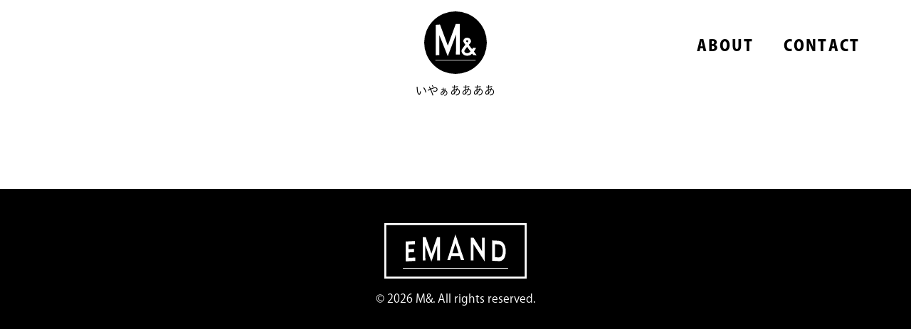

--- FILE ---
content_type: text/html; charset=UTF-8
request_url: http://www.emand.info/emand/
body_size: 7440
content:
<!doctype html>

<!--[if lt IE 7]><html dir="ltr" lang="ja"
	prefix="og: https://ogp.me/ns#"  class="no-js lt-ie9 lt-ie8 lt-ie7"><![endif]-->
<!--[if (IE 7)&!(IEMobile)]><html dir="ltr" lang="ja"
	prefix="og: https://ogp.me/ns#"  class="no-js lt-ie9 lt-ie8"><![endif]-->
<!--[if (IE 8)&!(IEMobile)]><html dir="ltr" lang="ja"
	prefix="og: https://ogp.me/ns#"  class="no-js lt-ie9"><![endif]-->
<!--[if gt IE 8]><!--> <html dir="ltr" lang="ja"
	prefix="og: https://ogp.me/ns#"  class="no-js"><!--<![endif]-->

	<head>
		<script src="https://use.typekit.net/noc1qny.js"></script>
		<script>try{Typekit.load({ async: true });}catch(e){}</script>		<meta charset="utf-8">
		<meta name="google-site-verification" content="iqQtJxEJnOLOEnT9NnrJDTjuKLrQqjOZ52kxB1uupuw" />

				<meta http-equiv="X-UA-Compatible" content="IE=edge">

		
				<meta name="HandheldFriendly" content="True">
		<meta name="MobileOptimized" content="320">
		<meta name="viewport" content="width=device-width, initial-scale=1"/>

				<link rel="apple-touch-icon" href="http://www.emand.info/emand/wp-content/themes/emand/library/images/apple-touch-icon.png">
		<link rel="icon" href="http://www.emand.info/emand/wp-content/themes/emand/favicon.png">
		<!--[if IE]>
			<link rel="shortcut icon" href="http://www.emand.info/emand/wp-content/themes/emand/favicon.ico">
		<![endif]-->
				<meta name="msapplication-TileColor" content="#f01d4f">
		<meta name="msapplication-TileImage" content="http://www.emand.info/emand/wp-content/themes/emand/library/images/win8-tile-icon.png">
            <meta name="theme-color" content="#121212">

		<link rel="pingback" href="http://www.emand.info/emand/xmlrpc.php">

				
		<!-- All in One SEO 4.3.7 - aioseo.com -->
		<title>EMAND | M&amp;</title>
		<meta name="robots" content="max-snippet:-1, max-image-preview:large, max-video-preview:-1" />
		<link rel="canonical" href="http://www.emand.info/emand/" />
		<meta name="generator" content="All in One SEO (AIOSEO) 4.3.7" />
		<meta property="og:locale" content="ja_JP" />
		<meta property="og:site_name" content="M&amp; (EMAND)" />
		<meta property="og:type" content="article" />
		<meta property="og:title" content="EMAND | M&amp;" />
		<meta property="og:url" content="http://www.emand.info/emand/" />
		<meta property="article:published_time" content="2015-12-08T15:45:07+00:00" />
		<meta property="article:modified_time" content="2015-12-08T15:45:07+00:00" />
		<meta name="twitter:card" content="summary_large_image" />
		<meta name="twitter:site" content="@Mand1108" />
		<meta name="twitter:title" content="EMAND | M&amp;" />
		<meta name="twitter:creator" content="@Mand1108" />
		<meta name="google" content="nositelinkssearchbox" />
		<script type="application/ld+json" class="aioseo-schema">
			{"@context":"https:\/\/schema.org","@graph":[{"@type":"BreadcrumbList","@id":"http:\/\/www.emand.info\/emand\/#breadcrumblist","itemListElement":[{"@type":"ListItem","@id":"http:\/\/www.emand.info\/#listItem","position":1,"item":{"@type":"WebPage","@id":"http:\/\/www.emand.info\/","name":"\u30db\u30fc\u30e0","description":"\u30a8\u30de\u30f3\u30c9\u306fweb\u3084\u30b0\u30e9\u30d5\u30a3\u30c3\u30af\u3092\u30e1\u30a4\u30f3\u3068\u3057\u305f\u30c7\u30b6\u30a4\u30f3\u4e8b\u52d9\u6240\u3067\u3059\u3002\u5e83\u544a\u3001\u30d7\u30ed\u30c0\u30af\u30c8\u3001\u30a2\u30d7\u30eaUI\u7b49\u5e45\u5e83\u304f\u6d3b\u52d5\u3057\u3066\u304a\u308a\u307e\u3059\u3002\u30a4\u30e9\u30b9\u30c8\u30ec\u30fc\u30b7\u30e7\u30f3\u7b49\u3092\u4e3b\u4f53\u3068\u3057\u305f\u30a2\u30fc\u30c8\u30ef\u30fc\u30af\u3082\u624b\u304c\u3051\u3066\u304a\u308a\u307e\u3059\u3002\u6c17\u306b\u306a\u308b\u65b9\u306f\u304a\u6c17\u8efd\u306b\u3054\u9023\u7d61\u304f\u3060\u3055\u3044\u3002","url":"http:\/\/www.emand.info\/"},"nextItem":"http:\/\/www.emand.info\/emand\/#listItem"},{"@type":"ListItem","@id":"http:\/\/www.emand.info\/emand\/#listItem","position":2,"item":{"@type":"WebPage","@id":"http:\/\/www.emand.info\/emand\/","name":"EMAND","url":"http:\/\/www.emand.info\/emand\/"},"previousItem":"http:\/\/www.emand.info\/#listItem"}]},{"@type":"Organization","@id":"http:\/\/www.emand.info\/#organization","name":"M&","url":"http:\/\/www.emand.info\/","sameAs":["https:\/\/twitter.com\/Mand1108"]},{"@type":"WebPage","@id":"http:\/\/www.emand.info\/emand\/#webpage","url":"http:\/\/www.emand.info\/emand\/","name":"EMAND | M&","inLanguage":"ja","isPartOf":{"@id":"http:\/\/www.emand.info\/#website"},"breadcrumb":{"@id":"http:\/\/www.emand.info\/emand\/#breadcrumblist"},"datePublished":"2015-12-08T15:45:07+09:00","dateModified":"2015-12-08T15:45:07+09:00"},{"@type":"WebSite","@id":"http:\/\/www.emand.info\/#website","url":"http:\/\/www.emand.info\/","name":"M&","description":"Illustration, design. Life is creative!","inLanguage":"ja","publisher":{"@id":"http:\/\/www.emand.info\/#organization"}}]}
		</script>
		<script type="text/javascript" >
			window.ga=window.ga||function(){(ga.q=ga.q||[]).push(arguments)};ga.l=+new Date;
			ga('create', "UA-7239052-1", 'auto');
			ga('send', 'pageview');
		</script>
		<script async src="https://www.google-analytics.com/analytics.js"></script>
		<!-- All in One SEO -->

<link rel='dns-prefetch' href='//fonts.googleapis.com' />
<link rel="alternate" type="application/rss+xml" title="M&amp; &raquo; フィード" href="http://www.emand.info/feed/" />
<link rel="alternate" type="application/rss+xml" title="M&amp; &raquo; コメントフィード" href="http://www.emand.info/comments/feed/" />
<script type="text/javascript">
window._wpemojiSettings = {"baseUrl":"https:\/\/s.w.org\/images\/core\/emoji\/14.0.0\/72x72\/","ext":".png","svgUrl":"https:\/\/s.w.org\/images\/core\/emoji\/14.0.0\/svg\/","svgExt":".svg","source":{"concatemoji":"http:\/\/www.emand.info\/emand\/wp-includes\/js\/wp-emoji-release.min.js"}};
/*! This file is auto-generated */
!function(e,a,t){var n,r,o,i=a.createElement("canvas"),p=i.getContext&&i.getContext("2d");function s(e,t){p.clearRect(0,0,i.width,i.height),p.fillText(e,0,0);e=i.toDataURL();return p.clearRect(0,0,i.width,i.height),p.fillText(t,0,0),e===i.toDataURL()}function c(e){var t=a.createElement("script");t.src=e,t.defer=t.type="text/javascript",a.getElementsByTagName("head")[0].appendChild(t)}for(o=Array("flag","emoji"),t.supports={everything:!0,everythingExceptFlag:!0},r=0;r<o.length;r++)t.supports[o[r]]=function(e){if(p&&p.fillText)switch(p.textBaseline="top",p.font="600 32px Arial",e){case"flag":return s("\ud83c\udff3\ufe0f\u200d\u26a7\ufe0f","\ud83c\udff3\ufe0f\u200b\u26a7\ufe0f")?!1:!s("\ud83c\uddfa\ud83c\uddf3","\ud83c\uddfa\u200b\ud83c\uddf3")&&!s("\ud83c\udff4\udb40\udc67\udb40\udc62\udb40\udc65\udb40\udc6e\udb40\udc67\udb40\udc7f","\ud83c\udff4\u200b\udb40\udc67\u200b\udb40\udc62\u200b\udb40\udc65\u200b\udb40\udc6e\u200b\udb40\udc67\u200b\udb40\udc7f");case"emoji":return!s("\ud83e\udef1\ud83c\udffb\u200d\ud83e\udef2\ud83c\udfff","\ud83e\udef1\ud83c\udffb\u200b\ud83e\udef2\ud83c\udfff")}return!1}(o[r]),t.supports.everything=t.supports.everything&&t.supports[o[r]],"flag"!==o[r]&&(t.supports.everythingExceptFlag=t.supports.everythingExceptFlag&&t.supports[o[r]]);t.supports.everythingExceptFlag=t.supports.everythingExceptFlag&&!t.supports.flag,t.DOMReady=!1,t.readyCallback=function(){t.DOMReady=!0},t.supports.everything||(n=function(){t.readyCallback()},a.addEventListener?(a.addEventListener("DOMContentLoaded",n,!1),e.addEventListener("load",n,!1)):(e.attachEvent("onload",n),a.attachEvent("onreadystatechange",function(){"complete"===a.readyState&&t.readyCallback()})),(e=t.source||{}).concatemoji?c(e.concatemoji):e.wpemoji&&e.twemoji&&(c(e.twemoji),c(e.wpemoji)))}(window,document,window._wpemojiSettings);
</script>
<style type="text/css">
img.wp-smiley,
img.emoji {
	display: inline !important;
	border: none !important;
	box-shadow: none !important;
	height: 1em !important;
	width: 1em !important;
	margin: 0 0.07em !important;
	vertical-align: -0.1em !important;
	background: none !important;
	padding: 0 !important;
}
</style>
	<link rel='stylesheet' id='wp-block-library-css' href='http://www.emand.info/emand/wp-includes/css/dist/block-library/style.min.css' type='text/css' media='all' />
<link rel='stylesheet' id='classic-theme-styles-css' href='http://www.emand.info/emand/wp-includes/css/classic-themes.min.css' type='text/css' media='all' />
<style id='global-styles-inline-css' type='text/css'>
body{--wp--preset--color--black: #000000;--wp--preset--color--cyan-bluish-gray: #abb8c3;--wp--preset--color--white: #ffffff;--wp--preset--color--pale-pink: #f78da7;--wp--preset--color--vivid-red: #cf2e2e;--wp--preset--color--luminous-vivid-orange: #ff6900;--wp--preset--color--luminous-vivid-amber: #fcb900;--wp--preset--color--light-green-cyan: #7bdcb5;--wp--preset--color--vivid-green-cyan: #00d084;--wp--preset--color--pale-cyan-blue: #8ed1fc;--wp--preset--color--vivid-cyan-blue: #0693e3;--wp--preset--color--vivid-purple: #9b51e0;--wp--preset--gradient--vivid-cyan-blue-to-vivid-purple: linear-gradient(135deg,rgba(6,147,227,1) 0%,rgb(155,81,224) 100%);--wp--preset--gradient--light-green-cyan-to-vivid-green-cyan: linear-gradient(135deg,rgb(122,220,180) 0%,rgb(0,208,130) 100%);--wp--preset--gradient--luminous-vivid-amber-to-luminous-vivid-orange: linear-gradient(135deg,rgba(252,185,0,1) 0%,rgba(255,105,0,1) 100%);--wp--preset--gradient--luminous-vivid-orange-to-vivid-red: linear-gradient(135deg,rgba(255,105,0,1) 0%,rgb(207,46,46) 100%);--wp--preset--gradient--very-light-gray-to-cyan-bluish-gray: linear-gradient(135deg,rgb(238,238,238) 0%,rgb(169,184,195) 100%);--wp--preset--gradient--cool-to-warm-spectrum: linear-gradient(135deg,rgb(74,234,220) 0%,rgb(151,120,209) 20%,rgb(207,42,186) 40%,rgb(238,44,130) 60%,rgb(251,105,98) 80%,rgb(254,248,76) 100%);--wp--preset--gradient--blush-light-purple: linear-gradient(135deg,rgb(255,206,236) 0%,rgb(152,150,240) 100%);--wp--preset--gradient--blush-bordeaux: linear-gradient(135deg,rgb(254,205,165) 0%,rgb(254,45,45) 50%,rgb(107,0,62) 100%);--wp--preset--gradient--luminous-dusk: linear-gradient(135deg,rgb(255,203,112) 0%,rgb(199,81,192) 50%,rgb(65,88,208) 100%);--wp--preset--gradient--pale-ocean: linear-gradient(135deg,rgb(255,245,203) 0%,rgb(182,227,212) 50%,rgb(51,167,181) 100%);--wp--preset--gradient--electric-grass: linear-gradient(135deg,rgb(202,248,128) 0%,rgb(113,206,126) 100%);--wp--preset--gradient--midnight: linear-gradient(135deg,rgb(2,3,129) 0%,rgb(40,116,252) 100%);--wp--preset--duotone--dark-grayscale: url('#wp-duotone-dark-grayscale');--wp--preset--duotone--grayscale: url('#wp-duotone-grayscale');--wp--preset--duotone--purple-yellow: url('#wp-duotone-purple-yellow');--wp--preset--duotone--blue-red: url('#wp-duotone-blue-red');--wp--preset--duotone--midnight: url('#wp-duotone-midnight');--wp--preset--duotone--magenta-yellow: url('#wp-duotone-magenta-yellow');--wp--preset--duotone--purple-green: url('#wp-duotone-purple-green');--wp--preset--duotone--blue-orange: url('#wp-duotone-blue-orange');--wp--preset--font-size--small: 13px;--wp--preset--font-size--medium: 20px;--wp--preset--font-size--large: 36px;--wp--preset--font-size--x-large: 42px;--wp--preset--spacing--20: 0.44rem;--wp--preset--spacing--30: 0.67rem;--wp--preset--spacing--40: 1rem;--wp--preset--spacing--50: 1.5rem;--wp--preset--spacing--60: 2.25rem;--wp--preset--spacing--70: 3.38rem;--wp--preset--spacing--80: 5.06rem;--wp--preset--shadow--natural: 6px 6px 9px rgba(0, 0, 0, 0.2);--wp--preset--shadow--deep: 12px 12px 50px rgba(0, 0, 0, 0.4);--wp--preset--shadow--sharp: 6px 6px 0px rgba(0, 0, 0, 0.2);--wp--preset--shadow--outlined: 6px 6px 0px -3px rgba(255, 255, 255, 1), 6px 6px rgba(0, 0, 0, 1);--wp--preset--shadow--crisp: 6px 6px 0px rgba(0, 0, 0, 1);}:where(.is-layout-flex){gap: 0.5em;}body .is-layout-flow > .alignleft{float: left;margin-inline-start: 0;margin-inline-end: 2em;}body .is-layout-flow > .alignright{float: right;margin-inline-start: 2em;margin-inline-end: 0;}body .is-layout-flow > .aligncenter{margin-left: auto !important;margin-right: auto !important;}body .is-layout-constrained > .alignleft{float: left;margin-inline-start: 0;margin-inline-end: 2em;}body .is-layout-constrained > .alignright{float: right;margin-inline-start: 2em;margin-inline-end: 0;}body .is-layout-constrained > .aligncenter{margin-left: auto !important;margin-right: auto !important;}body .is-layout-constrained > :where(:not(.alignleft):not(.alignright):not(.alignfull)){max-width: var(--wp--style--global--content-size);margin-left: auto !important;margin-right: auto !important;}body .is-layout-constrained > .alignwide{max-width: var(--wp--style--global--wide-size);}body .is-layout-flex{display: flex;}body .is-layout-flex{flex-wrap: wrap;align-items: center;}body .is-layout-flex > *{margin: 0;}:where(.wp-block-columns.is-layout-flex){gap: 2em;}.has-black-color{color: var(--wp--preset--color--black) !important;}.has-cyan-bluish-gray-color{color: var(--wp--preset--color--cyan-bluish-gray) !important;}.has-white-color{color: var(--wp--preset--color--white) !important;}.has-pale-pink-color{color: var(--wp--preset--color--pale-pink) !important;}.has-vivid-red-color{color: var(--wp--preset--color--vivid-red) !important;}.has-luminous-vivid-orange-color{color: var(--wp--preset--color--luminous-vivid-orange) !important;}.has-luminous-vivid-amber-color{color: var(--wp--preset--color--luminous-vivid-amber) !important;}.has-light-green-cyan-color{color: var(--wp--preset--color--light-green-cyan) !important;}.has-vivid-green-cyan-color{color: var(--wp--preset--color--vivid-green-cyan) !important;}.has-pale-cyan-blue-color{color: var(--wp--preset--color--pale-cyan-blue) !important;}.has-vivid-cyan-blue-color{color: var(--wp--preset--color--vivid-cyan-blue) !important;}.has-vivid-purple-color{color: var(--wp--preset--color--vivid-purple) !important;}.has-black-background-color{background-color: var(--wp--preset--color--black) !important;}.has-cyan-bluish-gray-background-color{background-color: var(--wp--preset--color--cyan-bluish-gray) !important;}.has-white-background-color{background-color: var(--wp--preset--color--white) !important;}.has-pale-pink-background-color{background-color: var(--wp--preset--color--pale-pink) !important;}.has-vivid-red-background-color{background-color: var(--wp--preset--color--vivid-red) !important;}.has-luminous-vivid-orange-background-color{background-color: var(--wp--preset--color--luminous-vivid-orange) !important;}.has-luminous-vivid-amber-background-color{background-color: var(--wp--preset--color--luminous-vivid-amber) !important;}.has-light-green-cyan-background-color{background-color: var(--wp--preset--color--light-green-cyan) !important;}.has-vivid-green-cyan-background-color{background-color: var(--wp--preset--color--vivid-green-cyan) !important;}.has-pale-cyan-blue-background-color{background-color: var(--wp--preset--color--pale-cyan-blue) !important;}.has-vivid-cyan-blue-background-color{background-color: var(--wp--preset--color--vivid-cyan-blue) !important;}.has-vivid-purple-background-color{background-color: var(--wp--preset--color--vivid-purple) !important;}.has-black-border-color{border-color: var(--wp--preset--color--black) !important;}.has-cyan-bluish-gray-border-color{border-color: var(--wp--preset--color--cyan-bluish-gray) !important;}.has-white-border-color{border-color: var(--wp--preset--color--white) !important;}.has-pale-pink-border-color{border-color: var(--wp--preset--color--pale-pink) !important;}.has-vivid-red-border-color{border-color: var(--wp--preset--color--vivid-red) !important;}.has-luminous-vivid-orange-border-color{border-color: var(--wp--preset--color--luminous-vivid-orange) !important;}.has-luminous-vivid-amber-border-color{border-color: var(--wp--preset--color--luminous-vivid-amber) !important;}.has-light-green-cyan-border-color{border-color: var(--wp--preset--color--light-green-cyan) !important;}.has-vivid-green-cyan-border-color{border-color: var(--wp--preset--color--vivid-green-cyan) !important;}.has-pale-cyan-blue-border-color{border-color: var(--wp--preset--color--pale-cyan-blue) !important;}.has-vivid-cyan-blue-border-color{border-color: var(--wp--preset--color--vivid-cyan-blue) !important;}.has-vivid-purple-border-color{border-color: var(--wp--preset--color--vivid-purple) !important;}.has-vivid-cyan-blue-to-vivid-purple-gradient-background{background: var(--wp--preset--gradient--vivid-cyan-blue-to-vivid-purple) !important;}.has-light-green-cyan-to-vivid-green-cyan-gradient-background{background: var(--wp--preset--gradient--light-green-cyan-to-vivid-green-cyan) !important;}.has-luminous-vivid-amber-to-luminous-vivid-orange-gradient-background{background: var(--wp--preset--gradient--luminous-vivid-amber-to-luminous-vivid-orange) !important;}.has-luminous-vivid-orange-to-vivid-red-gradient-background{background: var(--wp--preset--gradient--luminous-vivid-orange-to-vivid-red) !important;}.has-very-light-gray-to-cyan-bluish-gray-gradient-background{background: var(--wp--preset--gradient--very-light-gray-to-cyan-bluish-gray) !important;}.has-cool-to-warm-spectrum-gradient-background{background: var(--wp--preset--gradient--cool-to-warm-spectrum) !important;}.has-blush-light-purple-gradient-background{background: var(--wp--preset--gradient--blush-light-purple) !important;}.has-blush-bordeaux-gradient-background{background: var(--wp--preset--gradient--blush-bordeaux) !important;}.has-luminous-dusk-gradient-background{background: var(--wp--preset--gradient--luminous-dusk) !important;}.has-pale-ocean-gradient-background{background: var(--wp--preset--gradient--pale-ocean) !important;}.has-electric-grass-gradient-background{background: var(--wp--preset--gradient--electric-grass) !important;}.has-midnight-gradient-background{background: var(--wp--preset--gradient--midnight) !important;}.has-small-font-size{font-size: var(--wp--preset--font-size--small) !important;}.has-medium-font-size{font-size: var(--wp--preset--font-size--medium) !important;}.has-large-font-size{font-size: var(--wp--preset--font-size--large) !important;}.has-x-large-font-size{font-size: var(--wp--preset--font-size--x-large) !important;}
.wp-block-navigation a:where(:not(.wp-element-button)){color: inherit;}
:where(.wp-block-columns.is-layout-flex){gap: 2em;}
.wp-block-pullquote{font-size: 1.5em;line-height: 1.6;}
</style>
<link rel='stylesheet' id='contact-form-7-css' href='http://www.emand.info/emand/wp-content/plugins/contact-form-7/includes/css/styles.css' type='text/css' media='all' />
<link rel='stylesheet' id='googleFonts-css' href='//fonts.googleapis.com/css?family=Lato%3A400%2C700%2C400italic%2C700italic' type='text/css' media='all' />
<link rel='stylesheet' id='bones-stylesheet-css' href='http://www.emand.info/emand/wp-content/themes/emand/library/css/style.css' type='text/css' media='all' />
<!--[if lt IE 9]>
<link rel='stylesheet' id='bones-ie-only-css' href='http://www.emand.info/emand/wp-content/themes/emand/library/css/ie.css' type='text/css' media='all' />
<![endif]-->
<script type='text/javascript' src='http://www.emand.info/emand/wp-includes/js/jquery/jquery.min.js' id='jquery-core-js'></script>
<script type='text/javascript' src='http://www.emand.info/emand/wp-includes/js/jquery/jquery-migrate.min.js' id='jquery-migrate-js'></script>
<script type='text/javascript' src='http://www.emand.info/emand/wp-content/themes/emand/library/js/libs/modernizr.custom.min.js' id='bones-modernizr-js'></script>
<link rel="https://api.w.org/" href="http://www.emand.info/wp-json/" /><link rel="alternate" type="application/json" href="http://www.emand.info/wp-json/wp/v2/pages/680" /><link rel='shortlink' href='http://www.emand.info/?p=680' />
<link rel="alternate" type="application/json+oembed" href="http://www.emand.info/wp-json/oembed/1.0/embed?url=http%3A%2F%2Fwww.emand.info%2Femand%2F" />
<link rel="alternate" type="text/xml+oembed" href="http://www.emand.info/wp-json/oembed/1.0/embed?url=http%3A%2F%2Fwww.emand.info%2Femand%2F&#038;format=xml" />
		
				
	</head>
	<body class="page-template page-template-templates page-template-portfolio-toolkit page-template-templatesportfolio-toolkit-php page page-id-680" itemscope itemtype="http://schema.org/WebPage">

<div id="loader-bg">
  <div id="loader" class="load_img">
    <img src="http://www.emand.info/emand/wp-content/themes/emand/library/images/emand_logo_white.png" alt="Now Loading..." />
  </div>
</div>
<div id="wrap">

<header id="top-head">
    <div class="inner">
        <div id="mobile-head">
            <h1 class="logo">
            	<a href="http://www.emand.info" rel="nofollow">
				<svg xmlns="http://www.w3.org/2000/svg" viewBox="2906 47 88 88">
				  <g transform="translate(2906 47)">
					<path d="M335.824,234.509c.458-.546.915-1.056,1.355-1.566.422-.475.264-.792.211-.88a1.72,1.72,0,0,0-1.5-.774,1.505,1.505,0,0,0-1.443.616.92.92,0,0,0,.176,1.038C334.768,233.1,335.208,233.664,335.824,234.509Z" transform="translate(-275.508 -190.579)"/>
					<path d="M320.963,288.682a2.274,2.274,0,0,0-.37,2.587,4.325,4.325,0,0,0,3.326,1.848c2.059.088,3.555-.757,5.1-2.534-1.566-2.077-3.256-4.312-4.752-6.283C323.163,285.708,322.054,287.186,320.963,288.682Z" transform="translate(-263.956 -234.263)"/>
					<path d="M44,0A44,44,0,1,0,88,44,44.05,44.05,0,0,0,44,0ZM16.333,18.955q2.957-.238,5.914-.422Q27.658,33.29,33.194,48.206q5.623-15.286,11.123-30.378c1.883,0,3.784.018,5.667.035q.053,21.41.088,42.821c-1.813-.018-3.643-.035-5.456-.035q.053-14.045.106-28.072Q38.993,47.731,33.141,63.061,27.122,48.092,21.226,33.334q-.026,14.045-.053,28.072c-1.76.106-3.08.246-4.84.387C16.491,47.5,16.174,33.229,16.333,18.955ZM72.3,69.2H15.7v-.774H72.3Zm1.25-7.445c-1.531-.123-3.08-.229-4.629-.334-.422-.563-.933-1.232-1.461-1.954A9.218,9.218,0,0,1,60,62.462a8.517,8.517,0,0,1-6.758-3.854,5.6,5.6,0,0,1,.528-6.3c1.355-1.883,2.746-3.731,4.136-5.474-1.021-1.338-1.725-2.27-1.918-2.517a4.359,4.359,0,0,1-.475-4.8,5.169,5.169,0,0,1,4.858-2.464,5.8,5.8,0,0,1,4.981,3.027,4.1,4.1,0,0,1-.669,4.7c-.651.722-1.3,1.478-1.989,2.288,1.39,1.848,3.027,4.03,4.611,6.125.4-.616.81-1.285,1.25-2.006q2.218.132,4.435.317c-.141.229-.282.475-.44.7-.95,1.566-1.848,3.027-2.746,4.312,2.165,2.886,3.8,5.069,3.837,5.139C73.638,61.706,73.586,61.741,73.55,61.758Z"/>
				  </g>
				</svg>
			</a></h1>
            <div id="nav-toggle">
                <div>
                    <span></span>
                    <span></span>
                    <span></span>
                </div>
            </div>
        </div>
        <nav id="global-nav" class="nav">
            <ul>
                <li><a href="http://www.emand.info/ABOUT/" class="pjax">ABOUT</a></li>
                <li><a href="http://www.emand.info/CONTACT/" class="pjax">CONTACT</a></li>
            </ul>
        </nav>
    </div>
</header>
<div id="all_wrap">	
			<div id="page_contents" class="cnt_top_main gallery_design_autocolumns">

				<div id="inner-content" class="wrap cf">

						<main id="main" class="m-all t-2of3 d-5of7 cf" role="main" itemscope itemprop="mainContentOfPage" itemtype="http://schema.org/Blog">

							
							<article id="post-680" class="cf post-680 page type-page status-publish hentry" role="article" itemscope itemtype="http://schema.org/BlogPosting">

								<section class="entry-content cf" itemprop="articleBody">
									<p>いやぁああああ</p>
								</section> 
								<footer class="article-footer cf">

								</footer>

								

  
  

							</article>

							
						</main>

				</div>

			</div>
</div>

			<footer class="footer" role="contentinfo" itemscope itemtype="http://schema.org/WPFooter">

				<div id="inner-footer" class="wrap cf">

					<nav role="navigation">
											</nav>
					<svg xmlns="http://www.w3.org/2000/svg" viewBox="4840 1123.59 200 77.551" class="logo_footer">
					  <g transform="translate(4840 1123.59)">
						<path d="M200,77.551H0V0H200ZM2.721,74.83H197.279V2.721H2.721Z"/>
						<rect width="147.721" height="1.02" transform="translate(26.156 62.619)"/>
						<g transform="translate(30.034 15.714)">
						  <path d="M101.225,73.5v4.592l-8.878.476v6.327l7.721-.408v4.592l-7.721.408v7.653l9.388-.476v4.66l-13.435.714V74.18Z" transform="translate(-88.3 -64.214)"/>
						  <path d="M162.686,57.6l7.993,23.061L178.6,57.6h4.082V90.219h-3.878l.068-21.395-8.2,23.027-8.639-23.027.136,21.395H158.4V57.6Z" transform="translate(-134.556 -53.722)"/>
						  <path d="M271.595,46.2l12.313,35.884H279.35l-1.9-5.51H265.914l-1.837,5.51H260.2Zm-4.252,26.327h8.708L271.7,58.411Z" transform="translate(-201.731 -46.2)"/>
						  <path d="M361.212,60.2,372.98,78.907V60.2h3.878V93.533L361.143,69.248V91.9H357.3V60.2Z" transform="translate(-265.803 -55.438)"/>
						  <path d="M453.8,71.442a9.72,9.72,0,0,1,7.891,4.184c1.8,2.619,2.721,6.156,2.721,10.646,0,4.286-.884,8.231-2.653,10.51a8.356,8.356,0,0,1-7.517,3.2L445.3,99.5V71Zm-4.422,23.1,4.83.238c4.082.2,6.122-3.231,6.122-9.014,0-5.952-2.041-8.878-6.395-9.116l-4.558-.238V94.537Z" transform="translate(-323.871 -62.565)"/>
						</g>
					  </g>
					</svg>
					<p class="source-org copyright">&copy; 2026 M&amp;. All rights reserved.</p>
				</div>

			</footer>

		</div>

				<script type='text/javascript' src='http://www.emand.info/emand/wp-content/plugins/contact-form-7/includes/swv/js/index.js' id='swv-js'></script>
<script type='text/javascript' id='contact-form-7-js-extra'>
/* <![CDATA[ */
var wpcf7 = {"api":{"root":"http:\/\/www.emand.info\/wp-json\/","namespace":"contact-form-7\/v1"}};
/* ]]> */
</script>
<script type='text/javascript' src='http://www.emand.info/emand/wp-content/plugins/contact-form-7/includes/js/index.js' id='contact-form-7-js'></script>
<script type='text/javascript' src='http://www.emand.info/emand/wp-content/themes/emand/library/js/libs/jquery.min-2.2.0.js' id='jquery-min-js'></script>
<script type='text/javascript' src='http://www.emand.info/emand/wp-content/themes/emand/library/js/libs/jquery.lazyload.min.js' id='lazyL-js-js'></script>
<script type='text/javascript' src='http://www.emand.info/emand/wp-content/themes/emand/library/js/libs/masonry.pkgd.min.js' id='masony-min-js'></script>
<script type='text/javascript' src='http://www.emand.info/emand/wp-content/themes/emand/library/js/libs/imagesloaded.pkgd.min.js' id='imageloaded-min-js'></script>
<script type='text/javascript' src='http://www.emand.info/emand/wp-content/themes/emand/library/js/libs/jquery.pjax.js' id='pjax-js-js'></script>
<script type='text/javascript' src='http://www.emand.info/emand/wp-content/themes/emand/library/js/libs/jquery-scrollInTurn.js' id='scrollInTurn-js-js'></script>
<script type='text/javascript' src='http://www.emand.info/emand/wp-content/themes/emand/library/js/libs/jquery.infinitescroll.min.js' id='infinite-js-js'></script>
<script type='text/javascript' src='http://www.emand.info/emand/wp-content/themes/emand/library/js/style.js' id='style-js-js'></script>

	</body>

</html> <!-- end of site. what a ride! -->


--- FILE ---
content_type: text/css
request_url: http://www.emand.info/emand/wp-content/themes/emand/library/css/style.css
body_size: 3618
content:
/*! normalize.css v5.0.0 | MIT License | github.com/necolas/normalize.css */
html {
    font-family: sans-serif;
    line-height: 1.15;
    -ms-text-size-adjust: 100%;
    -webkit-text-size-adjust: 100%
}

body {
    margin: 0
}

article,
aside,
footer,
header,
nav,
section {
    display: block
}

h1 {
    font-size: 2em;
    margin: 0.67em 0
}

figcaption,
figure,
main {
    display: block
}

figure {
    margin: 1em 40px
}

hr {
    box-sizing: content-box;
    height: 0;
    overflow: visible
}

pre {
    font-family: monospace, monospace;
    font-size: 1em
}

a {
    background-color: transparent;
    -webkit-text-decoration-skip: objects
}

a:active,
a:hover {
    outline-width: 0
}

abbr[title] {
    border-bottom: none;
    text-decoration: underline;
    text-decoration: underline dotted
}

b,
strong {
    font-weight: inherit
}

b,
strong {
    font-weight: bolder
}

code,
kbd,
samp {
    font-family: monospace, monospace;
    font-size: 1em
}

dfn {
    font-style: italic
}

mark {
    background-color: #ff0;
    color: #000
}

small {
    font-size: 80%
}

sub,
sup {
    font-size: 75%;
    line-height: 0;
    position: relative;
    vertical-align: baseline
}

sub {
    bottom: -0.25em
}

sup {
    top: -0.5em
}

audio,
video {
    display: inline-block
}

audio:not([controls]) {
    display: none;
    height: 0
}

img {
    border-style: none
}

svg:not(:root) {
    overflow: hidden
}

button,
input,
optgroup,
select,
textarea {
    font-family: sans-serif;
    font-size: 100%;
    line-height: 1.15;
    margin: 0
}

button,
input {
    overflow: visible
}

button,
select {
    text-transform: none
}

button,
html [type="button"],
[type="reset"],
[type="submit"] {
    -webkit-appearance: button
}

button::-moz-focus-inner,
[type="button"]::-moz-focus-inner,
[type="reset"]::-moz-focus-inner,
[type="submit"]::-moz-focus-inner {
    border-style: none;
    padding: 0
}

button:-moz-focusring,
[type="button"]:-moz-focusring,
[type="reset"]:-moz-focusring,
[type="submit"]:-moz-focusring {
    outline: 1px dotted ButtonText
}

fieldset {
    border: 1px solid #c0c0c0;
    margin: 0 2px;
    padding: 0.35em 0.625em 0.75em
}

legend {
    box-sizing: border-box;
    color: inherit;
    display: table;
    max-width: 100%;
    padding: 0;
    white-space: normal
}

progress {
    display: inline-block;
    vertical-align: baseline
}

textarea {
    overflow: auto
}

[type="checkbox"],
[type="radio"] {
    box-sizing: border-box;
    padding: 0
}

[type="number"]::-webkit-inner-spin-button,
[type="number"]::-webkit-outer-spin-button {
    height: auto
}

[type="search"] {
    -webkit-appearance: textfield;
    outline-offset: -2px
}

[type="search"]::-webkit-search-cancel-button,
[type="search"]::-webkit-search-decoration {
    -webkit-appearance: none
}

::-webkit-file-upload-button {
    -webkit-appearance: button;
    font: inherit
}

details,
menu {
    display: block
}

summary {
    display: list-item
}

canvas {
    display: inline-block
}

template {
    display: none
}

[hidden] {
    display: none
}

* {
    box-sizing: border-box
}

html {
    visibility: hidden
}

html.wf-active {
    visibility: visible
}

body {
    font-family: "ryo-gothic-plusn";
    background-color: #FFF;
    color: #000;
    text-align: center
}

body a,
body a:visited {
    color: #ccc;
    text-decoration: none
}

body p {
    margin: 0
}

.loader {
    position: relative;
    margin: 50px auto 0;
    width: 200px;
    height: 200px
}

#loader-bg {
    display: none;
    position: fixed;
    width: 100%;
    height: 100%;
    top: 0px;
    left: 0px;
    background: #000;
    z-index: 30
}

#loader {
    position: fixed;
    top: 50%;
    left: 50%;
    margin-top: -50px;
    margin-left: -50px;
    text-align: center;
    color: #fff
}

.load_img {
    -webkit-animation: spin 1.5s linear infinite;
    -moz-animation: spin 1.5s linear infinite;
    -ms-animation: spin 1.5s linear infinite;
    -o-animation: spin 1.5s linear infinite;
    animation: spin 1.5s linear infinite
}

.load_img img {
    width: 100px
}

@-webkit-keyframes spin {
    0% {
        -webkit-transform: rotate(0deg)
    }

    100% {
        -webkit-transform: rotate(360deg)
    }
}

@-moz-keyframes spin {
    0% {
        -moz-transform: rotate(0deg)
    }

    100% {
        -moz-transform: rotate(360deg)
    }
}

@-ms-keyframes spin {
    0% {
        -ms-transform: rotate(0deg)
    }

    100% {
        -ms-transform: rotate(360deg)
    }
}

@-o-keyframes spin {
    0% {
        -o-transform: rotate(0deg)
    }

    100% {
        -o-transform: rotate(360deg)
    }
}

@keyframes spin {
    0% {
        transform: rotate(0deg)
    }

    100% {
        transform: rotate(360deg)
    }
}

.inner {
    width: 100%;
    margin: 0 auto
}

.inner:after {
    content: "";
    clear: both;
    display: block
}

#top-head {
    position: relative;
    width: 100%;
    margin: 0 auto;
    padding: 1em 0;
    z-index: 999;
    background-color: #FFF
}

#top-head h1.logo {
    font-size: 36px;
    margin: 0 auto;
    width: 88px;
    height: 88px
}

#top-head h1.logo a {
    width: 88px
}

#top-head .inner {
    position: relative
}

#top-head a {
    color: #000;
    text-decoration: none;
    display: block
}

#global-nav ul {
    list-style: none;
    position: absolute;
    right: 4%;
    bottom: 0;
    font-size: 21px;
    padding: 0;
    font-weight: 900;
    letter-spacing: 0.1em
}

#global-nav ul li {
    float: left
}

#global-nav ul li a {
    position: relative;
    display: inline-block;
    padding: 0 1em 0.2em 1em;
    text-decoration: none
}

#global-nav ul li a::after {
    content: '';
    position: absolute;
    bottom: 0;
    left: 0;
    width: 100%;
    height: 1px;
    transform: scaleX(0);
    background-color: #000;
    transition: all .3s ease
}

#global-nav ul li a:hover::after {
    transform: scaleX(1)
}

.logo svg {
    width: 88px;
    transition: all .8s
}

.logo svg:hover {
    opacity: 0.28
}

#top-head.fixed {
    margin-top: 0;
    top: 0;
    position: fixed;
    padding-top: 10px;
    height: 55px;
    background: #fff;
    background: rgba(255, 255, 255, 0.7);
    transition: top 0.65s ease-in;
    -webkit-transition: top 0.65s ease-in;
    -moz-transition: top 0.65s ease-in
}

#top-head.fixed .logo {
    font-size: 24px;
    color: #333
}

#top-head.fixed #global-nav ul {
    bottom: 1.6em
}

#top-head.fixed #global-nav ul li a {
    color: #000;
    padding: 0 20px
}

#top-head.fixed h1.logo svg {
    width: 48px;
    margin-top: 0.3em
}

#nav-toggle {
    display: none;
    position: absolute;
    right: 12px;
    top: 14px;
    width: 34px;
    height: 36px;
    cursor: pointer;
    z-index: 101
}

#nav-toggle div {
    position: relative
}

#nav-toggle span {
    display: block;
    position: absolute;
    height: 4px;
    width: 100%;
    background: #000;
    left: 0;
    -webkit-transition: .35s ease-in-out;
    -moz-transition: .35s ease-in-out;
    transition: .35s ease-in-out
}

#nav-toggle span:nth-child(1) {
    top: 0
}

#nav-toggle span:nth-child(2) {
    top: 11px
}

#nav-toggle span:nth-child(3) {
    top: 22px
}

#all_wrap {
    padding-bottom: 8em
}

div.cnt_box {
    width: 89%;
    padding: 3em;
    margin: 0 auto 2em
}

div.cnt_box h2 {
    font-size: 34px
}

div.cnt_box p {
    font-size: 21px;
    line-height: 1.5em;
    font-weight: 100
}

div.cnt_box p.cnt_about {
    max-width: 610px;
    margin: auto
}

div.cnt_flex {
    display: flex;
    text-align: left;
    justify-content: space-around;
    -webkit-align-items: flex-start;
    align-items: center
}

div.cnt_flex div {
    padding: 1em
}

div.cnt_flex div.prf_left {
    flex: 1
}

div.cnt_flex div.prf_left img {
    width: 100%
}

div.cnt_flex div.prf_right {
    flex: 3
}

div.cnt_flex p {
    margin-bottom: 2em
}

div.cnt_contact {
    width: 89%;
    padding: 3em;
    margin: 0 auto 2em
}

div.cnt_contact h2 {
    font-size: 24px;
    font-weight: 100;
    margin-bottom: 2em
}

div.wpcf7 {
    width: 800px;
    margin: 0 auto
}

div.wpcf7 dt {
    width: 100%;
    text-align: left;
    margin-bottom: 1em;
    font-weight: 600;
    font-size: 21px
}

div.wpcf7 dd {
    width: 100%;
    text-align: left;
    margin-bottom: 2em;
    margin-start: 0;
    -webkit-margin-start: 0
}

div.wpcf7 input,
div.wpcf7 textarea {
    width: 100%;
    padding: 0.5em;
    resize: none;
    border: #000 1px solid
}

span.wpcf7-not-valid-tip {
    margin-top: 0.5em
}

div.wpcf7 .ajax-loader {
    display: none
}

div.wpcf7-validation-errors {
    border: none;
    background-color: RGBA(247, 0, 0, 1);
    color: #FFF
}

div.wpcf7-response-output {
    margin: 0;
    padding: 1em
}

div.wpcf7 input[type="submit"] {
    background: #000 none repeat scroll 0 0;
    border: 1px solid #000;
    color: #FFF;
    font-size: 21px;
    padding: 1em 0;
    font-weight: 600;
    transition: background-color 0.6s ease 0s, color 0.6s ease 0s, background-image 0.6s ease 0s;
    width: 100%
}

div.wpcf7 input[type="submit"]:hover {
    background: #FFF none repeat scroll 0 0;
    color: #000;
    padding: 1em 0;
    text-shadow: none
}

.footer {
    color: #FFF;
    margin: 0 auto;
    padding: 2em;
    background-color: #000
}

.footer svg.logo_footer {
    fill: #fff;
    margin: 1em 0;
    width: 200px
}

.gallery_design_autocolumns {
    position: relative
}

.works_cnt_sizer,
.works_cnt {
    width: 33.333%
}

.works_cnt {
    transition: 0.6s;
    background-color: #000;
    overflow: hidden
}

.works_cnt h1 {
    font-weight: 200;
    letter-spacing: 0.1em;
    font-size: 34px;
    width: 100%;
    padding: 0.5em;
    margin: 0;
    color: #fff;
    text-align: center;
    opacity: 0;
    filter: alpha(opacity=0);
    -webkit-transition: opacity .8s ease-out;
    -moz-transition: opacity .8s ease-out;
    -o-transition: opacity .8s ease-out;
    transition: opacity .8s ease-out;
    position: absolute;
    top: 40%;
    z-index: 20
}

.works_cnt:hover h1 {
    opacity: 1
}

.works_cnt img {
    display: block;
    width: 100%;
    -webkit-transform: scale(1);
    transform: scale(1);
    -webkit-transition: .8s ease-in-out;
    transition: .8s ease-in-out;
    position: relative;
    z-index: 10
}

.works_cnt:hover img {
    -webkit-transform: scale(1.02);
    transform: scale(1.02);
    opacity: 0.7
}

.works_cnt a {
    display: block;
    width: 100%;
    height: 100%
}

.works_cnt .wrapper {
    position: absolute;
    display: block;
    top: 0;
    left: 0;
    width: 100%;
    height: 100%
}

.works_cnt div.wrapper a div.works_title {
    display: table-cell;
    vertical-align: middle
}

.works_title {
    display: block;
    width: 100%;
    height: 100%
}

.works_cnt:after {
    content: '';
    display: block;
    clear: both
}

article.cf {
    width: 93%;
    margin: 0 auto;
    position: relative
}

.entry-content svg {
    height: 50px
}

.works_header {
    display: flex;
    width: 100%;
    align-items: center;
    padding: 0
}

.works_header h1 {
    flex: 10;
    text-align: left;
    font-size: 40px;
    font-weight: 100;
    letter-spacing: 0.05em
}

.nv_close a {
    flex: 1
}

.icon_crros {
    flex: 1;
    height: 50px;
    display: block
}

.works_main {
    flex: 10;
    max-width: 1140px;
    width: 100%;
    margin: 0 auto
}

.works_main img {
    max-width: 1000px;
    display: block;
    margin: auto
}

.works_main img.vartical{
    max-width: 700px;
}

.works_main p {
    padding: 3em 0;
    font-weight: 24px;
    font-weight: 500;
    text-align: left
}

.works_main .txt_works {
    text-align: left;
    line-height: 1.7em;
    margin-bottom: 2em
}

.works_main a.btn_works_link {
    display: block;
    background: #000 none repeat scroll 0 0;
    border: 1px solid #000;
    color: #FFF;
    font-size: 21px;
    padding: 1em 0;
    font-weight: 600;
    transition: background-color 0.6s ease 0s, color 0.6s ease 0s, background-image 0.6s ease 0s;
    width: 100%;
    text-align: center
}

.works_main a.btn_works_link:hover {
    background: #FFF none repeat scroll 0 0;
    color: #000;
    padding: 1em 0;
    text-shadow: none
}

.nv_newer,
.nv_older {
    flex: 1;
    position: relative
}

.nv_newer span,
.nv_older span {
    display: block;
    top: 38%
}

.nv_newer .txt_new,
.nv_older .txt_new {
    left: -40%
}

.nv_newer .txt_old,
.nv_older .txt_old {
    right: -40%
}

.nv_newer a,
.nv_older a {
    width: 100%;
    height: 100%;
    display: block;
    -webkit-animation: FixBtnIndexHover 640ms;
    -moz-animation: FixBtnIndexHover 640ms;
    -o-animation: FixBtnIndexHover 640ms;
    -ms-animation: FixBtnIndexHover 640ms;
    animation: FixBtnIndexHover 640ms
}

@media screen and (max-width: 640px) {
    .works_main img {
        width: 100%
    }

    #all_wrap {
        padding-bottom: 3em
    }

    #top-head {
        width: 100%;
        padding: 0;
        top: 0;
        position: fixed;
        margin-top: 0
    }

    #top-head h1.logo {
        width: 48px;
        position: absolute;
        height: 48px;
        left: 0.5rem;
        top: 0.25rem
    }

    #top-head h1.logo svg,
    #top-head h1.logo a {
        width: 48px
    }

    #top-head.fixed {
        margin-top: 0;
        top: 0;
        position: fixed;
        height: 55px;
        padding-top: 0;
        background: transparent
    }

    #top-head.fixed h1.logo svg {
        margin-top: 0
    }

    #top-head.fixed #global-nav ul {
        bottom: 1.6em
    }

    #top-head.fixed #global-nav ul li a {
        color: #000;
        padding: 0 20px
    }

    #mobile-head {
        background: #fff;
        width: 100%;
        height: 56px;
        z-index: 999;
        position: relative;
        transition: top 0.65s ease-in;
        -webkit-transition: top 0.65s ease-in;
        -moz-transition: top 0.65s ease-in
    }

    #global-nav {
        position: absolute;
        top: -500px;
        background: RGBA(244, 244, 244, 0.8);
        width: 100%;
        text-align: center;
        -webkit-transition: .5s ease-in-out;
        -moz-transition: .5s ease-in-out;
        transition: .5s ease-in-out
    }

    #global-nav ul {
        list-style: none;
        position: static;
        right: 0;
        bottom: 5%;
        margin: 0
    }

    #global-nav ul li {
        float: none;
        position: static
    }

    #top-head #global-nav ul li a,
    #top-head.fixed #global-nav ul li a {
        width: 100%;
        display: block;
        padding: 18px 0
    }

    #nav-toggle {
        display: block
    }

    .open #nav-toggle span:nth-child(1) {
        top: 11px;
        -webkit-transform: rotate(315deg);
        -moz-transform: rotate(315deg);
        transform: rotate(315deg)
    }

    .open #nav-toggle span:nth-child(2) {
        width: 0;
        left: 50%
    }

    .open #nav-toggle span:nth-child(3) {
        top: 11px;
        -webkit-transform: rotate(-315deg);
        -moz-transform: rotate(-315deg);
        transform: rotate(-315deg)
    }

    .open #global-nav {
        -moz-transform: translateY(556px);
        -webkit-transform: translateY(556px);
        transform: translateY(556px)
    }

    .works_cnt h1 {
        font-size: 1rem
    }

    .works_gallery {
        padding-top: 4em
    }

    .works_header h1 {
        font-size: 21px
    }

    .works_header svg {
        height: 21px
    }

    .works_main p {
        padding: 1em 0
    }

    div.cnt_contact {
        width: 100%;
        padding: 3em 0 0
    }

    div.cnt_contact h2 {
        font-size: 21px;
        margin-bottom: 1em
    }

    div.wpcf7 {
        width: 100%
    }

    div.cnt_box {
        width: 100%;
        padding: 1em 0
    }

    div.cnt_flex {
        display: block
    }
}

@media (max-width: 860px) {

    .works_cnt_sizer,
    .works_cnt {
        width: 50%
    }

    .cnt_main {
        height: 220vw
    }

    .cnt_main .item {
        width: 50%
    }
}

@media (max-width: 667px) {
    div.cnt_top_main {
        margin-top: 3em
    }

    .cnt_main {
        height: auto;
        margin-top: 0
    }

    .cnt_main .item {
        width: 100%
    }

    .em_title>img {
        width: 100%;
        display: block
    }

    .dw-pnl__cntnt {
        width: 100%
    }
}

--- FILE ---
content_type: application/javascript
request_url: http://www.emand.info/emand/wp-content/themes/emand/library/js/style.js
body_size: 1278
content:
//Loading
$(function() {
  var h = $(window).height();

  $('#wrap').css('display','none');
  $('#loader-bg').height(h).css('display','block');
});

$(window).load(function () { //全ての読み込みが完了したら実行
  $('#loader-bg').delay(900).fadeOut(800);
  $('#loader').delay(600).fadeOut(300);
  $('#wrap').css('display', 'block');
});

//10秒たったら強制的にロード画面を非表示
$(function(){
  setTimeout('stopload()',10000);
});

function stopload(){
  $('#wrap').css('display','block');
  $('#loader-bg').delay(900).fadeOut(800);
  $('#loader').delay(600).fadeOut(300);
}

// Header nav
(function($) {
   $(function() {
        var $header = $('#top-head');
        // Nav Fixed
        $(window).scroll(function() {
            if ($(window).scrollTop() > 50) {
                $header.addClass('fixed');
            } else {
                $header.removeClass('fixed');
            }
        });
        // Nav Toggle Button
        $('#nav-toggle').click(function(){
            $header.toggleClass('open');
        });
        $('nav a').on('click', function(){
          if (window.innerWidth <= 768) {
        $('#nav-toggle').click();
      }
    });

    });
})(jQuery);



$(window).load(function(){
	// Grid Layout
	var $container = $('#contents');
	$container.imagesLoaded(function(){
		$container.masonry({
			itemSelector: '.works_cnt',
			isAnimated: true,
			isResizable: true,
			percentPosition: true,
  			columnWidth: '.works_cnt_sizer'
		});
	});
	// Infinite Scroll
	$container.infinitescroll({
		navSelector  : '.page_nation',
		nextSelector : '.next a',
		itemSelector : '.works_cnt',
		animate:true,
		extraScrollPx: -200,
		/*loading: {
			finishedMsg: '終わりです！',
			img: 'loading.gif'
		}*/
	},
	// Image Loaded
	function( newElements ) {
		var $newElems = $( newElements );
		$newElems.imagesLoaded(function(){
			$container.masonry( 'appended', $newElems, true );
		});
	});
});

// Pjax
$(function(){
    // pjax遷移開始
    var nextUrl = '';
    $(document).on('click', '.pjax', function(e) {
        e.preventDefault();　// デフォルトの動作を中止

        // 遷移先のURLを取得
        nextUrl = $(this).attr('href');


        //まずは切り替える部分を透明に
        $('#all_wrap').animate({opacity:0}, 300, function(){
            $.pjax({//エフェクトが終わったらPjaxイベント
                url: nextUrl, //リクエストするURL
                container: '#all_wrap', // 入れ替える部分
                fragment: '#all_wrap', // 入れ替え先
                timeout: 20000,
            });
        });
    });

    //Pjaxイベントが終わったときの動作
    $(document).on('pjax:end', function() {
        $('#all_wrap').stop().animate({opacity:1}, 300);
    });
});

// scrollInTurn
$(document).ready(function() {
    $('.element').scrollInTurn();
  });
